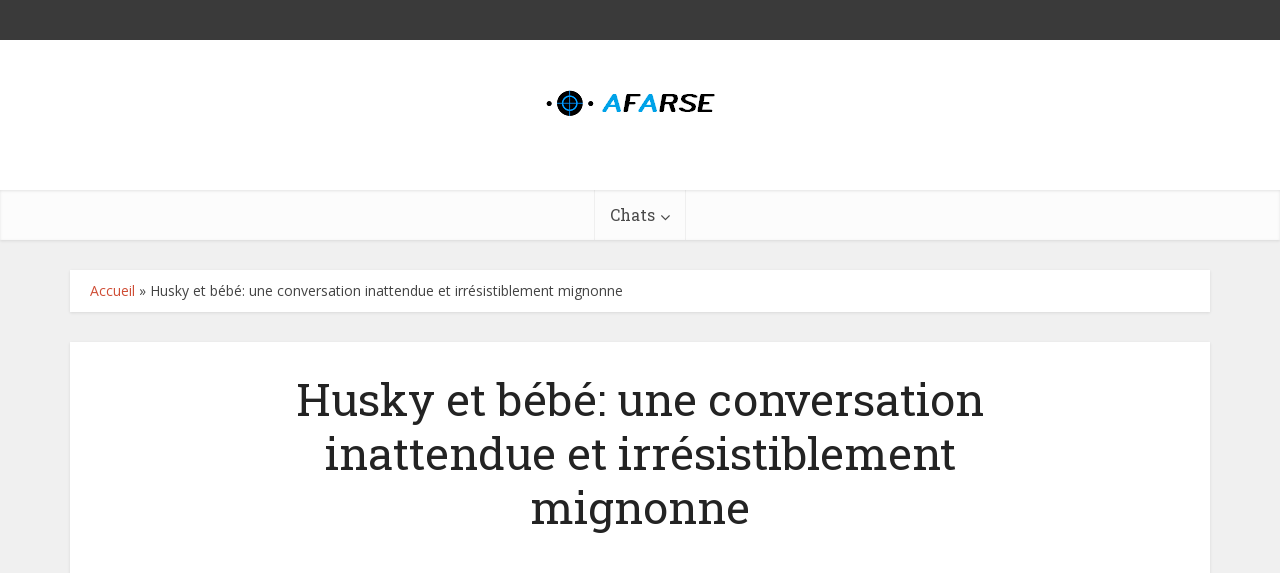

--- FILE ---
content_type: text/html; charset=utf-8
request_url: https://www.google.com/recaptcha/api2/aframe
body_size: 267
content:
<!DOCTYPE HTML><html><head><meta http-equiv="content-type" content="text/html; charset=UTF-8"></head><body><script nonce="A7kR7jt2gzmARsWvq8MAtg">/** Anti-fraud and anti-abuse applications only. See google.com/recaptcha */ try{var clients={'sodar':'https://pagead2.googlesyndication.com/pagead/sodar?'};window.addEventListener("message",function(a){try{if(a.source===window.parent){var b=JSON.parse(a.data);var c=clients[b['id']];if(c){var d=document.createElement('img');d.src=c+b['params']+'&rc='+(localStorage.getItem("rc::a")?sessionStorage.getItem("rc::b"):"");window.document.body.appendChild(d);sessionStorage.setItem("rc::e",parseInt(sessionStorage.getItem("rc::e")||0)+1);localStorage.setItem("rc::h",'1769033090514');}}}catch(b){}});window.parent.postMessage("_grecaptcha_ready", "*");}catch(b){}</script></body></html>